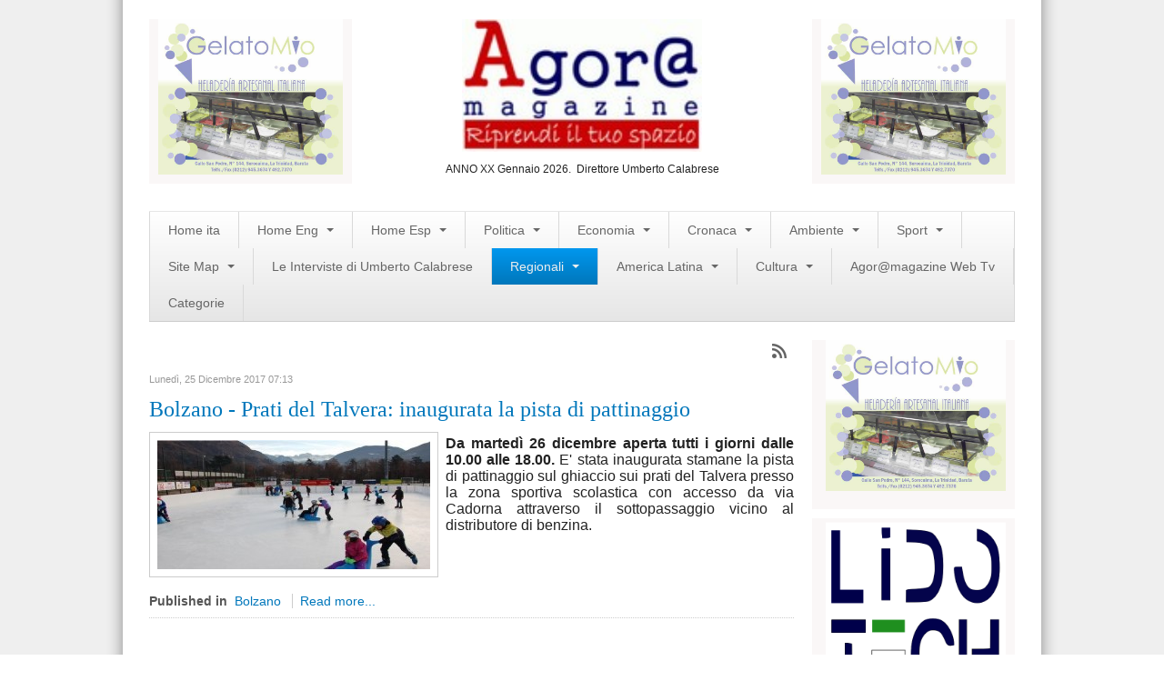

--- FILE ---
content_type: text/html; charset=utf-8
request_url: https://www.agoramagazine.it/index.php?option=com_k2&view=itemlist&task=tag&tag=pista%20di%20pattinaggio&Itemid=628
body_size: 8055
content:

<!DOCTYPE html>
<html prefix="og: http://ogp.me/ns#" lang="it-it" dir="ltr" class='com_k2 view-itemlist task-tag itemid-628 j31 mm-hover'>

  <head>
    <meta http-equiv="content-type" content="text/html; charset=utf-8" />
	<meta property="og:url" content="https://www.agoramagazine.it/index.php?option=com_k2&amp;view=itemlist&amp;task=tag&amp;tag=pista%20di%20pattinaggio&amp;Itemid=628" />
	<meta property="og:title" content="Displaying items by tag: pista di pattinaggio" />
	<meta property="og:type" content="website" />
	<meta name="generator" content="Joomla! - Open Source Content Management" />
	<title>Displaying items by tag: pista di pattinaggio</title>
	<link href="/index.php?option=com_k2&amp;view=itemlist&amp;task=tag&amp;tag=pista%20di%20pattinaggio&amp;Itemid=628&amp;format=feed&amp;limitstart=&amp;type=rss" rel="alternate" type="application/rss+xml" title="RSS 2.0" />
	<link href="/index.php?option=com_k2&amp;view=itemlist&amp;task=tag&amp;tag=pista%20di%20pattinaggio&amp;Itemid=628&amp;format=feed&amp;limitstart=&amp;type=atom" rel="alternate" type="application/atom+xml" title="Atom 1.0" />
	<link href="/templates/magazine_pro_3x_responsive/favicon.ico" rel="shortcut icon" type="image/vnd.microsoft.icon" />
	<link href="/templates/system/css/system.css" rel="stylesheet" type="text/css" />
	<link href="/templates/magazine_pro_3x_responsive/css/themes/magazinepro/bootstrap.css" rel="stylesheet" type="text/css" />
	<link href="/templates/magazine_pro_3x_responsive/css/themes/magazinepro/template.css" rel="stylesheet" type="text/css" />
	<link href="/templates/magazine_pro_3x_responsive/css/themes/magazinepro/bootstrap-responsive.css" rel="stylesheet" type="text/css" />
	<link href="/templates/magazine_pro_3x_responsive/css/themes/magazinepro/template-responsive.css" rel="stylesheet" type="text/css" />
	<link href="/templates/magazine_pro_3x_responsive/css/themes/magazinepro/megamenu.css" rel="stylesheet" type="text/css" />
	<link href="/templates/magazine_pro_3x_responsive/css/themes/magazinepro/megamenu-responsive.css" rel="stylesheet" type="text/css" />
	<link href="/templates/magazine_pro_3x_responsive/css/themes/magazinepro/off-canvas.css" rel="stylesheet" type="text/css" />
	<link href="/templates/magazine_pro_3x_responsive/css/custom.css" rel="stylesheet" type="text/css" />
	<script src="/media/jui/js/jquery.min.js?237a2747f60238443a3f8793fa10f717" type="text/javascript"></script>
	<script src="/media/k2/assets/js/k2.frontend.js?v2.7.0&amp;sitepath=/" type="text/javascript"></script>
	<script src="/media/jui/js/jquery-noconflict.js?237a2747f60238443a3f8793fa10f717" type="text/javascript"></script>
	<script src="/media/jui/js/jquery-migrate.min.js?237a2747f60238443a3f8793fa10f717" type="text/javascript"></script>
	<script src="/plugins/system/t3/base/bootstrap/js/bootstrap.js" type="text/javascript"></script>
	<script src="/plugins/system/t3/base/js/jquery.tap.min.js" type="text/javascript"></script>
	<script src="/plugins/system/t3/base/js/off-canvas.js" type="text/javascript"></script>
	<script src="/plugins/system/t3/base/js/script.js" type="text/javascript"></script>
	<script src="/plugins/system/t3/base/js/menu.js" type="text/javascript"></script>
	<script src="/plugins/system/t3/base/js/responsive.js" type="text/javascript"></script>

    
<!-- META FOR IOS & HANDHELD -->
<meta name="viewport" content="width=device-width, initial-scale=1.0, maximum-scale=1.0, user-scalable=no"/>
<meta name="HandheldFriendly" content="true" />
<meta name="apple-mobile-web-app-capable" content="YES" />
<!-- //META FOR IOS & HANDHELD -->





<!-- Le HTML5 shim, for IE6-8 support of HTML5 elements -->
<!--[if lt IE 9]>
<script src="//html5shim.googlecode.com/svn/trunk/html5.js"></script>
<![endif]-->

<!-- For IE6-8 support of media query -->
<!--[if lt IE 9]>
<script type="text/javascript" src="/plugins/system/t3/base/js/respond.min.js"></script>
<![endif]-->

<!-- You can add Google Analytics here-->
<script>
jQuery(window).load(function() {
jQuery('a[rel="tooltip"]').tooltip();
})
</script>
  </head>

  <body>

    
<!-- HEADER -->
<header id="t3-header" class="container t3-header">
  <!-- BANNERTOP -->
      <div class="banner-top">     
        
      </div>  
  <!-- //BANNERTOP -->
 <div class="row">
  <div class="span3 t3respon" data-mobile="hidden-mobile">     
        

<div class="custom normal"  >
	<p><a href="https://www.facebook.com/Gelato-Mio-61777782152/?fref=ts"><img src="/images/Banner-Gelato-mio.jpg" alt="" width="307" height="257" /></a></p></div>

      </div> 
      <div class="span6">     
        

<div class="custom"  >
	<p><img src="/images/banners/logoagora_245x135 (Copia) (Copia).jpg" alt="" width="264" height="125" style="display: block; margin-left: auto; margin-right: auto;" /></p>
<p style="margin-bottom: 0.0001pt; line-height: normal; text-align: center;"><span style="font-size: 9pt; font-family: arial, helvetica, sans-serif;">ANNO XX Gennaio 2026.&nbsp; Direttore Umberto Calabrese</span></p></div>

      </div> 
      <div class="span3 banner-top-right t3respon" data-mobile="hidden-mobile">     
        

<div class="custom normal"  >
	<p><a href="https://www.facebook.com/Gelato-Mio-61777782152/?fref=ts"><img src="/images/Banner-Gelato-mio.jpg" alt="" width="307" height="257" /></a></p></div>

      </div> 
      
      </div> 
  
  
</header>
<!-- //HEADER -->
    
    
<!-- MAIN NAVIGATION sostituito la classe wrap con la classe container nella riga qui sotto per non avere il menu largo tutta la pagina-->
<nav id="t3-mainnav" class="container t3-mainnav navbar-collapse-fixed-top">
  <div class="container navbar">
    <div class="navbar-inner">
    
      <button type="button" class="btn btn-navbar" data-toggle="collapse" data-target=".nav-collapse">
        <i class="icon-reorder"></i>
      </button>

      <div class="nav-collapse collapse always-show">
              <div  class="t3-megamenu animate fading"  data-duration="400" data-responsive="true">
<ul class="nav navbar-nav level0">
<li  data-id="435" data-level="1">
<a class="" href="/index.php?option=com_k2&amp;view=latest&amp;layout=latest&amp;Itemid=435"   data-target="#">Home ita </a>
</li>
<li class="dropdown mega" data-id="533" data-level="1">
<a class=" dropdown-toggle" href="/index.php?option=com_k2&amp;view=latest&amp;layout=latest&amp;Itemid=533"   data-target="#" data-toggle="dropdown">Home Eng <b class="caret"></b></a>
<div class="nav-child dropdown-menu mega-dropdown-menu"  ><div class="mega-dropdown-inner">
<div class="row-fluid">
<div class="span12 mega-col-nav" data-width="12"><div class="mega-inner">
<ul class="mega-nav level1">
<li  data-id="709" data-level="2">
<a class="" href="/index.php?option=com_k2&amp;view=itemlist&amp;layout=category&amp;task=category&amp;id=306&amp;Itemid=709"   data-target="#">Politics </a>
</li>
<li  data-id="739" data-level="2">
<a class="" href="/index.php?option=com_k2&amp;view=itemlist&amp;layout=category&amp;task=category&amp;id=310&amp;Itemid=739"   data-target="#">Sport </a>
</li>
<li  data-id="740" data-level="2">
<a class="" href="/index.php?option=com_k2&amp;view=itemlist&amp;layout=category&amp;task=category&amp;id=308&amp;Itemid=740"   data-target="#">Business </a>
</li>
<li  data-id="741" data-level="2">
<a class="" href="/index.php?option=com_k2&amp;view=itemlist&amp;layout=category&amp;task=category&amp;id=309&amp;Itemid=741"   data-target="#">World </a>
</li>
<li  data-id="742" data-level="2">
<a class="" href="/index.php?option=com_k2&amp;view=itemlist&amp;layout=category&amp;task=category&amp;id=317&amp;Itemid=742"   data-target="#">Art </a>
</li>
<li  data-id="743" data-level="2">
<a class="" href="/index.php?option=com_k2&amp;view=itemlist&amp;layout=category&amp;task=category&amp;id=316&amp;Itemid=743"   data-target="#">Latin America </a>
</li>
<li  data-id="744" data-level="2">
<a class="" href="/index.php?option=com_k2&amp;view=itemlist&amp;layout=category&amp;task=category&amp;id=307&amp;Itemid=744"   data-target="#">People </a>
</li>
</ul>
</div></div>
</div>
</div></div>
</li>
<li class="dropdown mega" data-id="534" data-level="1">
<a class=" dropdown-toggle" href="/index.php?option=com_k2&amp;view=latest&amp;layout=latest&amp;Itemid=534"   data-target="#" data-toggle="dropdown">Home Esp <b class="caret"></b></a>
<div class="nav-child dropdown-menu mega-dropdown-menu"  ><div class="mega-dropdown-inner">
<div class="row-fluid">
<div class="span12 mega-col-nav" data-width="12"><div class="mega-inner">
<ul class="mega-nav level1">
<li  data-id="708" data-level="2">
<a class="" href="/index.php?option=com_k2&amp;view=itemlist&amp;layout=category&amp;task=category&amp;id=314&amp;Itemid=708"   data-target="#">Mùsica </a>
</li>
<li  data-id="729" data-level="2">
<a class="" href="/index.php?option=com_k2&amp;view=itemlist&amp;layout=category&amp;task=category&amp;id=297&amp;Itemid=729"   data-target="#">Política </a>
</li>
<li  data-id="730" data-level="2">
<a class="" href="/index.php?option=com_k2&amp;view=itemlist&amp;layout=category&amp;task=category&amp;id=298&amp;Itemid=730"   data-target="#">Sociedad </a>
</li>
<li class="dropdown-submenu mega" data-id="731" data-level="2">
<a class="" href="/index.php?option=com_k2&amp;view=itemlist&amp;layout=category&amp;task=category&amp;id=302&amp;Itemid=731"   data-target="#">Cultura </a>
<div class="nav-child dropdown-menu mega-dropdown-menu"  ><div class="mega-dropdown-inner">
<div class="row-fluid">
<div class="span12 mega-col-nav" data-width="12"><div class="mega-inner">
<ul class="mega-nav level2">
<li  data-id="734" data-level="3">
<a class="" href="/index.php?option=com_k2&amp;view=itemlist&amp;layout=category&amp;task=category&amp;id=301&amp;Itemid=734"   data-target="#">Arte </a>
</li>
<li  data-id="735" data-level="3">
<a class="" href="/index.php?option=com_k2&amp;view=itemlist&amp;layout=category&amp;task=category&amp;id=300&amp;Itemid=735"   data-target="#">Teatro </a>
</li>
</ul>
</div></div>
</div>
</div></div>
</li>
<li  data-id="732" data-level="2">
<a class="" href="/index.php?option=com_k2&amp;view=itemlist&amp;layout=category&amp;task=category&amp;id=299&amp;Itemid=732"   data-target="#">Cine </a>
</li>
<li  data-id="733" data-level="2">
<a class="" href="/index.php?option=com_k2&amp;view=itemlist&amp;layout=category&amp;task=category&amp;id=303&amp;Itemid=733"   data-target="#">Desportes </a>
</li>
<li  data-id="736" data-level="2">
<a class="" href="/index.php?option=com_k2&amp;view=itemlist&amp;layout=category&amp;task=category&amp;id=304&amp;Itemid=736"   data-target="#">Negocios </a>
</li>
<li  data-id="737" data-level="2">
<a class="" href="/index.php?option=com_k2&amp;view=itemlist&amp;layout=category&amp;task=category&amp;id=315&amp;Itemid=737"   data-target="#">Turismo </a>
</li>
<li  data-id="738" data-level="2">
<a class="" href="/index.php?option=com_k2&amp;view=itemlist&amp;layout=category&amp;task=category&amp;id=305&amp;Itemid=738"   data-target="#">Gastronomia </a>
</li>
</ul>
</div></div>
</div>
</div></div>
</li>
<li class="dropdown mega" data-id="483" data-level="1">
<a class=" dropdown-toggle" href="/index.php?option=com_k2&amp;view=itemlist&amp;layout=category&amp;Itemid=483"   data-target="#" data-toggle="dropdown">Politica <b class="caret"></b></a>
<div class="nav-child dropdown-menu mega-dropdown-menu"  ><div class="mega-dropdown-inner">
<div class="row-fluid">
<div class="span12 mega-col-nav" data-width="12"><div class="mega-inner">
<ul class="mega-nav level1">
<li  data-id="484" data-level="2">
<a class="" href="/index.php?option=com_k2&amp;view=itemlist&amp;layout=category&amp;task=category&amp;id=80&amp;Itemid=484"   data-target="#">Estera </a>
</li>
<li  data-id="485" data-level="2">
<a class="" href="/index.php?option=com_k2&amp;view=itemlist&amp;layout=category&amp;task=category&amp;id=81&amp;Itemid=485"   data-target="#">Nazionale </a>
</li>
<li  data-id="487" data-level="2">
<a class="" href="/index.php?option=com_content&amp;view=category&amp;layout=blog&amp;id=96&amp;Itemid=487"   data-target="#">Slideshow </a>
</li>
</ul>
</div></div>
</div>
</div></div>
</li>
<li class="dropdown mega" data-id="491" data-level="1">
<a class=" dropdown-toggle" href="/index.php?option=com_k2&amp;view=itemlist&amp;layout=category&amp;task=category&amp;id=82&amp;Itemid=491"   data-target="#" data-toggle="dropdown">Economia <b class="caret"></b></a>
<div class="nav-child dropdown-menu mega-dropdown-menu"  ><div class="mega-dropdown-inner">
<div class="row-fluid">
<div class="span12 mega-col-nav" data-width="12"><div class="mega-inner">
<ul class="mega-nav level1">
<li  data-id="723" data-level="2">
<a class="" href="/index.php?option=com_k2&amp;view=itemlist&amp;layout=category&amp;task=category&amp;id=95&amp;Itemid=723"   data-target="#">Lavoro </a>
</li>
</ul>
</div></div>
</div>
</div></div>
</li>
<li class="dropdown mega" data-id="492" data-level="1">
<a class=" dropdown-toggle" href="/index.php?option=com_k2&amp;view=itemlist&amp;layout=category&amp;task=category&amp;id=83&amp;Itemid=492"   data-target="#" data-toggle="dropdown">Cronaca <b class="caret"></b></a>
<div class="nav-child dropdown-menu mega-dropdown-menu"  ><div class="mega-dropdown-inner">
</div></div>
</li>
<li class="dropdown mega" data-id="494" data-level="1">
<a class=" dropdown-toggle" href="/index.php?option=com_k2&amp;view=itemlist&amp;layout=category&amp;task=category&amp;id=89&amp;Itemid=494"   data-target="#" data-toggle="dropdown">Ambiente <b class="caret"></b></a>
<div class="nav-child dropdown-menu mega-dropdown-menu"  ><div class="mega-dropdown-inner">
<div class="row-fluid">
<div class="span12 mega-col-nav" data-width="12"><div class="mega-inner">
<ul class="mega-nav level1">
<li  data-id="555" data-level="2">
<a class="" href="/index.php?option=com_k2&amp;view=itemlist&amp;layout=category&amp;task=category&amp;id=285&amp;Itemid=555"   data-target="#">Rifiuti </a>
</li>
<li  data-id="718" data-level="2">
<a class="" href="/index.php?option=com_k2&amp;view=itemlist&amp;layout=category&amp;task=category&amp;id=287&amp;Itemid=718"   data-target="#">Ecosistemi </a>
</li>
<li  data-id="719" data-level="2">
<a class="" href="/index.php?option=com_k2&amp;view=itemlist&amp;layout=category&amp;task=category&amp;id=323&amp;Itemid=719"   data-target="#">News Ambiente </a>
</li>
<li  data-id="721" data-level="2">
<a class="" href="/index.php?option=com_k2&amp;view=itemlist&amp;layout=category&amp;task=category&amp;id=286&amp;Itemid=721"   data-target="#">Energia </a>
</li>
<li  data-id="722" data-level="2">
<a class="" href="/index.php?option=com_k2&amp;view=itemlist&amp;layout=category&amp;task=category&amp;id=289&amp;Itemid=722"   data-target="#">Approfondimenti </a>
</li>
</ul>
</div></div>
</div>
</div></div>
</li>
<li class="dropdown mega" data-id="495" data-level="1">
<a class=" dropdown-toggle" href="/index.php?option=com_k2&amp;view=itemlist&amp;layout=category&amp;task=category&amp;id=138&amp;Itemid=495"   data-target="#" data-toggle="dropdown">Sport <b class="caret"></b></a>
<div class="nav-child dropdown-menu mega-dropdown-menu"  ><div class="mega-dropdown-inner">
<div class="row-fluid">
<div class="span12 mega-col-nav" data-width="12"><div class="mega-inner">
<ul class="mega-nav level1">
<li  data-id="556" data-level="2">
<a class="" href="/index.php?option=com_k2&amp;view=itemlist&amp;layout=category&amp;task=category&amp;id=91&amp;Itemid=556"   data-target="#">Calcio </a>
</li>
<li  data-id="557" data-level="2">
<a class="" href="/index.php?option=com_k2&amp;view=itemlist&amp;layout=category&amp;task=category&amp;id=92&amp;Itemid=557"   data-target="#">Nuoto </a>
</li>
<li  data-id="558" data-level="2">
<a class="" href="/index.php?option=com_k2&amp;view=itemlist&amp;layout=category&amp;task=category&amp;id=93&amp;Itemid=558"   data-target="#">Moto Gp </a>
</li>
<li  data-id="559" data-level="2">
<a class="" href="/index.php?option=com_k2&amp;view=itemlist&amp;layout=category&amp;task=category&amp;id=94&amp;Itemid=559"   data-target="#">Formula 1 </a>
</li>
<li  data-id="560" data-level="2">
<a class="" href="/index.php?option=com_k2&amp;view=itemlist&amp;layout=category&amp;task=category&amp;id=148&amp;Itemid=560"   data-target="#">Ginnastica </a>
</li>
<li  data-id="561" data-level="2">
<a class="" href="/index.php?option=com_k2&amp;view=itemlist&amp;layout=category&amp;task=category&amp;id=149&amp;Itemid=561"   data-target="#">Volo Libero </a>
</li>
<li  data-id="717" data-level="2">
<a class="" href="/index.php?option=com_k2&amp;view=itemlist&amp;layout=category&amp;task=category&amp;id=322&amp;Itemid=717"   data-target="#">Boxe </a>
</li>
</ul>
</div></div>
</div>
</div></div>
</li>
<li class="dropdown mega" data-id="294" data-level="1">
<a class=" dropdown-toggle" href="/index.php?option=com_content&amp;view=article&amp;id=42&amp;Itemid=294"   data-target="#" data-toggle="dropdown">Site Map <b class="caret"></b></a>
<div class="nav-child dropdown-menu mega-dropdown-menu"  ><div class="mega-dropdown-inner">
<div class="row-fluid">
<div class="span12 mega-col-nav" data-width="12"><div class="mega-inner">
<ul class="mega-nav level1">
<li  data-id="290" data-level="2">
<a class="" href="/index.php?option=com_content&amp;view=categories&amp;id=0&amp;Itemid=290"   data-target="#">Articles </a>
</li>
<li  data-id="438" data-level="2">
<a class="" href="/index.php?option=com_weblinks&amp;view=categories&amp;id=0&amp;Itemid=438"   data-target="#">Weblinks </a>
</li>
<li  data-id="439" data-level="2">
<a class="" href="/index.php?option=com_contact&amp;view=categories&amp;id=0&amp;Itemid=439"   data-target="#">Contacts </a>
</li>
</ul>
</div></div>
</div>
</div></div>
</li>
<li  data-id="562" data-level="1">
<a class="" href="/index.php?option=com_k2&amp;view=itemlist&amp;layout=category&amp;task=category&amp;id=147&amp;Itemid=562"   data-target="#">Le Interviste di Umberto Calabrese </a>
</li>
<li class="active dropdown mega" data-id="564" data-level="1">
<a class=" dropdown-toggle" href="/index.php?option=com_k2&amp;view=itemlist&amp;layout=category&amp;Itemid=564"   data-target="#" data-toggle="dropdown">Regionali <b class="caret"></b></a>
<div class="nav-child dropdown-menu mega-dropdown-menu"  ><div class="mega-dropdown-inner">
<div class="row-fluid">
<div class="span12 mega-col-nav" data-width="12"><div class="mega-inner">
<ul class="mega-nav level1">
<li class="dropdown-submenu mega" data-id="567" data-level="2">
<a class="" href="/index.php?option=com_k2&amp;view=itemlist&amp;layout=category&amp;task=category&amp;id=154&amp;Itemid=567"   data-target="#">Abruzzo </a>
<div class="nav-child dropdown-menu mega-dropdown-menu"  ><div class="mega-dropdown-inner">
<div class="row-fluid">
<div class="span12 mega-col-nav" data-width="12"><div class="mega-inner">
<ul class="mega-nav level2">
<li  data-id="568" data-level="3">
<a class="" href="/index.php?option=com_k2&amp;view=itemlist&amp;layout=category&amp;task=category&amp;id=155&amp;Itemid=568"   data-target="#">Aquila </a>
</li>
<li  data-id="571" data-level="3">
<a class="" href="/index.php?option=com_k2&amp;view=itemlist&amp;layout=category&amp;task=category&amp;id=158&amp;Itemid=571"   data-target="#">Teramo </a>
</li>
<li  data-id="569" data-level="3">
<a class="" href="/index.php?option=com_k2&amp;view=itemlist&amp;layout=category&amp;task=category&amp;id=156&amp;Itemid=569"   data-target="#">Chieti </a>
</li>
<li  data-id="570" data-level="3">
<a class="" href="/index.php?option=com_k2&amp;view=itemlist&amp;layout=category&amp;task=category&amp;id=157&amp;Itemid=570"   data-target="#">Pescara </a>
</li>
</ul>
</div></div>
</div>
</div></div>
</li>
<li class="dropdown-submenu mega" data-id="572" data-level="2">
<a class="" href="/index.php?option=com_k2&amp;view=itemlist&amp;layout=category&amp;task=category&amp;id=159&amp;Itemid=572"   data-target="#">Basilicata </a>
<div class="nav-child dropdown-menu mega-dropdown-menu"  ><div class="mega-dropdown-inner">
<div class="row-fluid">
<div class="span12 mega-col-nav" data-width="12"><div class="mega-inner">
<ul class="mega-nav level2">
<li  data-id="573" data-level="3">
<a class="" href="/index.php?option=com_k2&amp;view=itemlist&amp;layout=category&amp;task=category&amp;id=160&amp;Itemid=573"   data-target="#">Matera </a>
</li>
<li  data-id="574" data-level="3">
<a class="" href="/index.php?option=com_k2&amp;view=itemlist&amp;layout=category&amp;task=category&amp;id=161&amp;Itemid=574"   data-target="#">Potenza </a>
</li>
</ul>
</div></div>
</div>
</div></div>
</li>
<li class="dropdown-submenu mega" data-id="581" data-level="2">
<a class="" href="/index.php?option=com_k2&amp;view=itemlist&amp;layout=category&amp;task=category&amp;id=168&amp;Itemid=581"   data-target="#">Campania </a>
<div class="nav-child dropdown-menu mega-dropdown-menu"  ><div class="mega-dropdown-inner">
<div class="row-fluid">
<div class="span12 mega-col-nav" data-width="12"><div class="mega-inner">
<ul class="mega-nav level2">
<li  data-id="582" data-level="3">
<a class="" href="/index.php?option=com_k2&amp;view=itemlist&amp;layout=category&amp;task=category&amp;id=169&amp;Itemid=582"   data-target="#">Avellino </a>
</li>
<li  data-id="583" data-level="3">
<a class="" href="/index.php?option=com_k2&amp;view=itemlist&amp;layout=category&amp;task=category&amp;id=170&amp;Itemid=583"   data-target="#">Benevento </a>
</li>
<li  data-id="584" data-level="3">
<a class="" href="/index.php?option=com_k2&amp;view=itemlist&amp;layout=category&amp;task=category&amp;id=171&amp;Itemid=584"   data-target="#">Caserta </a>
</li>
<li  data-id="585" data-level="3">
<a class="" href="/index.php?option=com_k2&amp;view=itemlist&amp;layout=category&amp;task=category&amp;id=172&amp;Itemid=585"   data-target="#">Napoli </a>
</li>
<li  data-id="586" data-level="3">
<a class="" href="/index.php?option=com_k2&amp;view=itemlist&amp;layout=category&amp;task=category&amp;id=173&amp;Itemid=586"   data-target="#">Salerno </a>
</li>
</ul>
</div></div>
</div>
</div></div>
</li>
<li class="dropdown-submenu mega" data-id="575" data-level="2">
<a class="" href="/index.php?option=com_k2&amp;view=itemlist&amp;layout=category&amp;task=category&amp;id=162&amp;Itemid=575"   data-target="#">Calabria </a>
<div class="nav-child dropdown-menu mega-dropdown-menu"  ><div class="mega-dropdown-inner">
<div class="row-fluid">
<div class="span12 mega-col-nav" data-width="12"><div class="mega-inner">
<ul class="mega-nav level2">
<li  data-id="576" data-level="3">
<a class="" href="/index.php?option=com_k2&amp;view=itemlist&amp;layout=category&amp;task=category&amp;id=163&amp;Itemid=576"   data-target="#">Catanzaro </a>
</li>
<li  data-id="577" data-level="3">
<a class="" href="/index.php?option=com_k2&amp;view=itemlist&amp;layout=category&amp;task=category&amp;id=164&amp;Itemid=577"   data-target="#">Cosenza </a>
</li>
<li  data-id="578" data-level="3">
<a class="" href="/index.php?option=com_k2&amp;view=itemlist&amp;layout=category&amp;task=category&amp;id=165&amp;Itemid=578"   data-target="#">Crotone </a>
</li>
<li  data-id="579" data-level="3">
<a class="" href="/index.php?option=com_k2&amp;view=itemlist&amp;layout=category&amp;task=category&amp;id=166&amp;Itemid=579"   data-target="#">Reggio Calabria </a>
</li>
<li  data-id="580" data-level="3">
<a class="" href="/index.php?option=com_k2&amp;view=itemlist&amp;layout=category&amp;task=category&amp;id=167&amp;Itemid=580"   data-target="#">Vibo Valentia </a>
</li>
</ul>
</div></div>
</div>
</div></div>
</li>
<li class="dropdown-submenu mega" data-id="587" data-level="2">
<a class="" href="/index.php?option=com_k2&amp;view=itemlist&amp;layout=category&amp;task=category&amp;id=174&amp;Itemid=587"   data-target="#">Emilia Romagna </a>
<div class="nav-child dropdown-menu mega-dropdown-menu"  ><div class="mega-dropdown-inner">
<div class="row-fluid">
<div class="span12 mega-col-nav" data-width="12"><div class="mega-inner">
<ul class="mega-nav level2">
<li  data-id="588" data-level="3">
<a class="" href="/index.php?option=com_k2&amp;view=itemlist&amp;layout=category&amp;task=category&amp;id=175&amp;Itemid=588"   data-target="#">Bologna </a>
</li>
<li  data-id="589" data-level="3">
<a class="" href="/index.php?option=com_k2&amp;view=itemlist&amp;layout=category&amp;task=category&amp;id=176&amp;Itemid=589"   data-target="#">Ferrara </a>
</li>
<li  data-id="590" data-level="3">
<a class="" href="/index.php?option=com_k2&amp;view=itemlist&amp;layout=category&amp;task=category&amp;id=177&amp;Itemid=590"   data-target="#">Forli-Cesena </a>
</li>
<li  data-id="592" data-level="3">
<a class="" href="/index.php?option=com_k2&amp;view=itemlist&amp;layout=category&amp;task=category&amp;id=179&amp;Itemid=592"   data-target="#">Parma </a>
</li>
<li  data-id="593" data-level="3">
<a class="" href="/index.php?option=com_k2&amp;view=itemlist&amp;layout=category&amp;task=category&amp;id=180&amp;Itemid=593"   data-target="#">Piacenza </a>
</li>
<li  data-id="591" data-level="3">
<a class="" href="/index.php?option=com_k2&amp;view=itemlist&amp;layout=category&amp;task=category&amp;id=178&amp;Itemid=591"   data-target="#">Modena  </a>
</li>
<li  data-id="594" data-level="3">
<a class="" href="/index.php?option=com_k2&amp;view=itemlist&amp;layout=category&amp;task=category&amp;id=181&amp;Itemid=594"   data-target="#">Ravenna </a>
</li>
<li  data-id="596" data-level="3">
<a class="" href="/index.php?option=com_k2&amp;view=itemlist&amp;layout=category&amp;task=category&amp;id=183&amp;Itemid=596"   data-target="#">Rimini </a>
</li>
<li  data-id="595" data-level="3">
<a class="" href="/index.php?option=com_k2&amp;view=itemlist&amp;layout=category&amp;task=category&amp;id=182&amp;Itemid=595"   data-target="#">Reggio Emilia </a>
</li>
</ul>
</div></div>
</div>
</div></div>
</li>
<li class="dropdown-submenu mega" data-id="597" data-level="2">
<a class="" href="/index.php?option=com_k2&amp;view=itemlist&amp;layout=category&amp;task=category&amp;id=184&amp;Itemid=597"   data-target="#">Friuli Venezia Giulia </a>
<div class="nav-child dropdown-menu mega-dropdown-menu"  ><div class="mega-dropdown-inner">
<div class="row-fluid">
<div class="span12 mega-col-nav" data-width="12"><div class="mega-inner">
<ul class="mega-nav level2">
<li  data-id="598" data-level="3">
<a class="" href="/index.php?option=com_k2&amp;view=itemlist&amp;layout=category&amp;task=category&amp;id=185&amp;Itemid=598"   data-target="#">Gorizia </a>
</li>
<li  data-id="601" data-level="3">
<a class="" href="/index.php?option=com_k2&amp;view=itemlist&amp;layout=category&amp;Itemid=601"   data-target="#">Udine </a>
</li>
<li  data-id="600" data-level="3">
<a class="" href="/index.php?option=com_k2&amp;view=itemlist&amp;layout=category&amp;task=category&amp;id=187&amp;Itemid=600"   data-target="#">Trieste </a>
</li>
<li  data-id="599" data-level="3">
<a class="" href="/index.php?option=com_k2&amp;view=itemlist&amp;layout=category&amp;task=category&amp;id=186&amp;Itemid=599"   data-target="#">Pordenone </a>
</li>
</ul>
</div></div>
</div>
</div></div>
</li>
<li class="dropdown-submenu mega" data-id="602" data-level="2">
<a class="" href="/index.php?option=com_k2&amp;view=itemlist&amp;layout=category&amp;task=category&amp;id=189&amp;Itemid=602"   data-target="#">Lazio </a>
<div class="nav-child dropdown-menu mega-dropdown-menu"  ><div class="mega-dropdown-inner">
<div class="row-fluid">
<div class="span12 mega-col-nav" data-width="12"><div class="mega-inner">
<ul class="mega-nav level2">
<li  data-id="603" data-level="3">
<a class="" href="/index.php?option=com_k2&amp;view=itemlist&amp;layout=category&amp;task=category&amp;id=191&amp;Itemid=603"   data-target="#">Latina </a>
</li>
<li  data-id="605" data-level="3">
<a class="" href="/index.php?option=com_k2&amp;view=itemlist&amp;layout=category&amp;task=category&amp;id=192&amp;Itemid=605"   data-target="#">Rieti </a>
</li>
<li  data-id="604" data-level="3">
<a class="" href="/index.php?option=com_k2&amp;view=itemlist&amp;layout=category&amp;task=category&amp;id=190&amp;Itemid=604"   data-target="#">Frosinone </a>
</li>
<li  data-id="606" data-level="3">
<a class="" href="/index.php?option=com_k2&amp;view=itemlist&amp;layout=category&amp;task=category&amp;id=193&amp;Itemid=606"   data-target="#">Roma </a>
</li>
<li  data-id="607" data-level="3">
<a class="" href="/index.php?option=com_k2&amp;view=itemlist&amp;layout=category&amp;task=category&amp;id=194&amp;Itemid=607"   data-target="#">Viterbo </a>
</li>
</ul>
</div></div>
</div>
</div></div>
</li>
<li class="dropdown-submenu mega" data-id="608" data-level="2">
<a class="" href="/index.php?option=com_k2&amp;view=itemlist&amp;layout=category&amp;Itemid=608"   data-target="#">Liguria </a>
<div class="nav-child dropdown-menu mega-dropdown-menu"  ><div class="mega-dropdown-inner">
<div class="row-fluid">
<div class="span12 mega-col-nav" data-width="12"><div class="mega-inner">
<ul class="mega-nav level2">
<li  data-id="609" data-level="3">
<a class="" href="/index.php?option=com_k2&amp;view=itemlist&amp;layout=category&amp;task=category&amp;id=196&amp;Itemid=609"   data-target="#">Genova </a>
</li>
<li  data-id="611" data-level="3">
<a class="" href="/index.php?option=com_k2&amp;view=itemlist&amp;layout=category&amp;task=category&amp;id=199&amp;Itemid=611"   data-target="#">Savona </a>
</li>
<li  data-id="610" data-level="3">
<a class="" href="/index.php?option=com_k2&amp;view=itemlist&amp;layout=category&amp;task=category&amp;id=197&amp;Itemid=610"   data-target="#">Imperia </a>
</li>
</ul>
</div></div>
</div>
</div></div>
</li>
<li class="dropdown-submenu mega" data-id="612" data-level="2">
<a class="" href="/index.php?option=com_k2&amp;view=itemlist&amp;layout=category&amp;task=category&amp;id=200&amp;Itemid=612"   data-target="#">Lombardia </a>
<div class="nav-child dropdown-menu mega-dropdown-menu"  ><div class="mega-dropdown-inner">
<div class="row-fluid">
<div class="span12 mega-col-nav" data-width="12"><div class="mega-inner">
<ul class="mega-nav level2">
<li  data-id="613" data-level="3">
<a class="" href="/index.php?option=com_k2&amp;view=itemlist&amp;layout=category&amp;task=category&amp;id=201&amp;Itemid=613"   data-target="#">Bergamo </a>
</li>
<li  data-id="614" data-level="3">
<a class="" href="/index.php?option=com_k2&amp;view=itemlist&amp;layout=category&amp;task=category&amp;id=202&amp;Itemid=614"   data-target="#">Brescia </a>
</li>
<li  data-id="615" data-level="3">
<a class="" href="/index.php?option=com_k2&amp;view=itemlist&amp;layout=category&amp;task=category&amp;id=203&amp;Itemid=615"   data-target="#">Como </a>
</li>
<li  data-id="616" data-level="3">
<a class="" href="/index.php?option=com_k2&amp;view=itemlist&amp;layout=category&amp;task=category&amp;id=204&amp;Itemid=616"   data-target="#">Cremona </a>
</li>
<li  data-id="618" data-level="3">
<a class="" href="/index.php?option=com_k2&amp;view=itemlist&amp;layout=category&amp;Itemid=618"   data-target="#">Lodi </a>
</li>
<li  data-id="617" data-level="3">
<a class="" href="/index.php?option=com_k2&amp;view=itemlist&amp;layout=category&amp;task=category&amp;id=205&amp;Itemid=617"   data-target="#">Lecco </a>
</li>
<li  data-id="619" data-level="3">
<a class="" href="/index.php?option=com_k2&amp;view=itemlist&amp;layout=category&amp;Itemid=619"   data-target="#">Mantova </a>
</li>
<li  data-id="620" data-level="3">
<a class="" href="/index.php?option=com_k2&amp;view=itemlist&amp;layout=category&amp;task=category&amp;id=208&amp;Itemid=620"   data-target="#">Milano </a>
</li>
<li  data-id="621" data-level="3">
<a class="" href="/index.php?option=com_k2&amp;view=itemlist&amp;layout=category&amp;task=category&amp;id=209&amp;Itemid=621"   data-target="#">Monza e Brianza </a>
</li>
<li  data-id="622" data-level="3">
<a class="" href="/index.php?option=com_k2&amp;view=itemlist&amp;layout=category&amp;task=category&amp;id=210&amp;Itemid=622"   data-target="#">Pavia </a>
</li>
<li  data-id="623" data-level="3">
<a class="" href="/index.php?option=com_k2&amp;view=itemlist&amp;layout=category&amp;Itemid=623"   data-target="#">Sondrio </a>
</li>
<li  data-id="624" data-level="3">
<a class="" href="/index.php?option=com_k2&amp;view=itemlist&amp;layout=category&amp;task=category&amp;id=212&amp;Itemid=624"   data-target="#">Varese </a>
</li>
<li  data-id="625" data-level="3">
<a class="" href="/index.php?option=com_k2&amp;view=itemlist&amp;layout=category&amp;task=category&amp;id=216&amp;Itemid=625"   data-target="#">Fermo </a>
</li>
</ul>
</div></div>
</div>
</div></div>
</li>
<li class="active dropdown-submenu mega" data-id="626" data-level="2">
<a class="" href="/index.php?option=com_k2&amp;view=itemlist&amp;layout=category&amp;task=category&amp;id=213&amp;Itemid=626"   data-target="#">Marche </a>
<div class="nav-child dropdown-menu mega-dropdown-menu"  ><div class="mega-dropdown-inner">
<div class="row-fluid">
<div class="span12 mega-col-nav" data-width="12"><div class="mega-inner">
<ul class="mega-nav level2">
<li  data-id="627" data-level="3">
<a class="" href="/index.php?option=com_k2&amp;view=itemlist&amp;layout=category&amp;task=category&amp;id=214&amp;Itemid=627"   data-target="#">Ancona </a>
</li>
<li class="current active" data-id="628" data-level="3">
<a class="" href="/index.php?option=com_k2&amp;view=itemlist&amp;layout=category&amp;Itemid=628"   data-target="#">Macerata </a>
</li>
<li  data-id="629" data-level="3">
<a class="" href="/index.php?option=com_k2&amp;view=itemlist&amp;layout=category&amp;task=category&amp;id=218&amp;Itemid=629"   data-target="#">Pesaro e Urbino </a>
</li>
<li  data-id="630" data-level="3">
<a class="" href="/index.php?option=com_k2&amp;view=itemlist&amp;layout=category&amp;task=category&amp;id=215&amp;Itemid=630"   data-target="#">Ascoli Piceno </a>
</li>
</ul>
</div></div>
</div>
</div></div>
</li>
<li class="dropdown-submenu mega" data-id="632" data-level="2">
<a class="" href="/index.php?option=com_k2&amp;view=itemlist&amp;layout=category&amp;task=category&amp;id=219&amp;Itemid=632"   data-target="#">Molise </a>
<div class="nav-child dropdown-menu mega-dropdown-menu"  ><div class="mega-dropdown-inner">
<div class="row-fluid">
<div class="span12 mega-col-nav" data-width="12"><div class="mega-inner">
<ul class="mega-nav level2">
<li  data-id="634" data-level="3">
<a class="" href="/index.php?option=com_k2&amp;view=itemlist&amp;layout=category&amp;task=category&amp;id=221&amp;Itemid=634"   data-target="#">Isernia </a>
</li>
<li  data-id="633" data-level="3">
<a class="" href="/index.php?option=com_k2&amp;view=itemlist&amp;layout=category&amp;task=category&amp;id=220&amp;Itemid=633"   data-target="#">Campobasso </a>
</li>
</ul>
</div></div>
</div>
</div></div>
</li>
<li class="dropdown-submenu mega" data-id="635" data-level="2">
<a class="" href="/index.php?option=com_k2&amp;view=itemlist&amp;layout=category&amp;task=category&amp;id=222&amp;Itemid=635"   data-target="#">Piemonte </a>
<div class="nav-child dropdown-menu mega-dropdown-menu"  ><div class="mega-dropdown-inner">
<div class="row-fluid">
<div class="span12 mega-col-nav" data-width="12"><div class="mega-inner">
<ul class="mega-nav level2">
<li  data-id="636" data-level="3">
<a class="" href="/index.php?option=com_k2&amp;view=itemlist&amp;layout=category&amp;task=category&amp;id=223&amp;Itemid=636"   data-target="#">Alessandria </a>
</li>
<li  data-id="637" data-level="3">
<a class="" href="/index.php?option=com_k2&amp;view=itemlist&amp;layout=category&amp;task=category&amp;id=223&amp;Itemid=637"   data-target="#">Asti </a>
</li>
<li  data-id="638" data-level="3">
<a class="" href="/index.php?option=com_k2&amp;view=itemlist&amp;layout=category&amp;task=category&amp;id=225&amp;Itemid=638"   data-target="#">Biella </a>
</li>
<li  data-id="639" data-level="3">
<a class="" href="/index.php?option=com_k2&amp;view=itemlist&amp;layout=category&amp;task=category&amp;id=226&amp;Itemid=639"   data-target="#">Cuneo </a>
</li>
<li  data-id="640" data-level="3">
<a class="" href="/index.php?option=com_k2&amp;view=itemlist&amp;layout=category&amp;task=category&amp;id=227&amp;Itemid=640"   data-target="#">Novara </a>
</li>
<li  data-id="641" data-level="3">
<a class="" href="/index.php?option=com_k2&amp;view=itemlist&amp;layout=category&amp;task=category&amp;id=228&amp;Itemid=641"   data-target="#">Torino </a>
</li>
<li  data-id="642" data-level="3">
<a class="" href="/index.php?option=com_k2&amp;view=itemlist&amp;layout=category&amp;task=category&amp;id=229&amp;Itemid=642"   data-target="#">Verbano Cusio Ossola </a>
</li>
<li  data-id="643" data-level="3">
<a class="" href="/index.php?option=com_k2&amp;view=itemlist&amp;layout=category&amp;task=category&amp;id=230&amp;Itemid=643"   data-target="#">Vercelli </a>
</li>
</ul>
</div></div>
</div>
</div></div>
</li>
<li class="dropdown-submenu mega" data-id="644" data-level="2">
<a class="" href="/index.php?option=com_k2&amp;view=itemlist&amp;layout=category&amp;task=category&amp;id=231&amp;Itemid=644"   data-target="#">Puglia </a>
<div class="nav-child dropdown-menu mega-dropdown-menu"  ><div class="mega-dropdown-inner">
<div class="row-fluid">
<div class="span12 mega-col-nav" data-width="12"><div class="mega-inner">
<ul class="mega-nav level2">
<li  data-id="645" data-level="3">
<a class="" href="/index.php?option=com_k2&amp;view=itemlist&amp;layout=category&amp;task=category&amp;id=232&amp;Itemid=645"   data-target="#">Bari </a>
</li>
<li  data-id="646" data-level="3">
<a class="" href="/index.php?option=com_k2&amp;view=itemlist&amp;layout=category&amp;task=category&amp;id=233&amp;Itemid=646"   data-target="#">BAT Barletta Andria Trani </a>
</li>
<li  data-id="647" data-level="3">
<a class="" href="/index.php?option=com_k2&amp;view=itemlist&amp;layout=category&amp;task=category&amp;id=234&amp;Itemid=647"   data-target="#">Brindisi </a>
</li>
<li  data-id="648" data-level="3">
<a class="" href="/index.php?option=com_k2&amp;view=itemlist&amp;layout=category&amp;task=category&amp;id=235&amp;Itemid=648"   data-target="#">Foggia </a>
</li>
<li  data-id="649" data-level="3">
<a class="" href="/index.php?option=com_k2&amp;view=itemlist&amp;layout=category&amp;task=category&amp;id=236&amp;Itemid=649"   data-target="#">Lecce </a>
</li>
<li  data-id="650" data-level="3">
<a class="" href="/index.php?option=com_k2&amp;view=itemlist&amp;layout=category&amp;task=category&amp;id=237&amp;Itemid=650"   data-target="#">Taranto </a>
</li>
</ul>
</div></div>
</div>
</div></div>
</li>
<li class="dropdown-submenu mega" data-id="651" data-level="2">
<a class="" href="/index.php?option=com_k2&amp;view=itemlist&amp;layout=category&amp;task=category&amp;id=237&amp;Itemid=651"   data-target="#">Sardegna </a>
<div class="nav-child dropdown-menu mega-dropdown-menu"  ><div class="mega-dropdown-inner">
<div class="row-fluid">
<div class="span12 mega-col-nav" data-width="12"><div class="mega-inner">
<ul class="mega-nav level2">
<li  data-id="652" data-level="3">
<a class="" href="/index.php?option=com_k2&amp;view=itemlist&amp;layout=category&amp;task=category&amp;id=239&amp;Itemid=652"   data-target="#">Cagliari </a>
</li>
<li  data-id="653" data-level="3">
<a class="" href="/index.php?option=com_k2&amp;view=itemlist&amp;layout=category&amp;task=category&amp;id=240&amp;Itemid=653"   data-target="#">Carbonia Iglesias </a>
</li>
<li  data-id="654" data-level="3">
<a class="" href="/index.php?option=com_k2&amp;view=itemlist&amp;layout=category&amp;task=category&amp;id=241&amp;Itemid=654"   data-target="#">Medio Campidano </a>
</li>
<li  data-id="655" data-level="3">
<a class="" href="/index.php?option=com_k2&amp;view=itemlist&amp;layout=category&amp;task=category&amp;id=242&amp;Itemid=655"   data-target="#">Nuoro </a>
</li>
<li  data-id="656" data-level="3">
<a class="" href="/index.php?option=com_k2&amp;view=itemlist&amp;layout=category&amp;task=category&amp;id=243&amp;Itemid=656"   data-target="#">Ogliastra </a>
</li>
<li  data-id="657" data-level="3">
<a class="" href="/index.php?option=com_k2&amp;view=itemlist&amp;layout=category&amp;task=category&amp;id=244&amp;Itemid=657"   data-target="#">Olbia Tempio </a>
</li>
<li  data-id="658" data-level="3">
<a class="" href="/index.php?option=com_k2&amp;view=itemlist&amp;layout=category&amp;task=category&amp;id=245&amp;Itemid=658"   data-target="#">Oristano </a>
</li>
<li  data-id="659" data-level="3">
<a class="" href="/index.php?option=com_k2&amp;view=itemlist&amp;layout=category&amp;task=category&amp;id=246&amp;Itemid=659"   data-target="#">Sassari </a>
</li>
</ul>
</div></div>
</div>
</div></div>
</li>
<li class="dropdown-submenu mega" data-id="660" data-level="2">
<a class="" href="/index.php?option=com_k2&amp;view=itemlist&amp;layout=category&amp;task=category&amp;id=247&amp;Itemid=660"   data-target="#">Sicilia </a>
<div class="nav-child dropdown-menu mega-dropdown-menu"  ><div class="mega-dropdown-inner">
<div class="row-fluid">
<div class="span12 mega-col-nav" data-width="12"><div class="mega-inner">
<ul class="mega-nav level2">
<li  data-id="661" data-level="3">
<a class="" href="/index.php?option=com_k2&amp;view=itemlist&amp;layout=category&amp;task=category&amp;id=248&amp;Itemid=661"   data-target="#">Agrigento </a>
</li>
<li  data-id="665" data-level="3">
<a class="" href="/index.php?option=com_k2&amp;view=itemlist&amp;layout=category&amp;task=category&amp;id=252&amp;Itemid=665"   data-target="#">Messina </a>
</li>
<li  data-id="662" data-level="3">
<a class="" href="/index.php?option=com_k2&amp;view=itemlist&amp;layout=category&amp;task=category&amp;id=249&amp;Itemid=662"   data-target="#">Caltanisetta </a>
</li>
<li  data-id="663" data-level="3">
<a class="" href="/index.php?option=com_k2&amp;view=itemlist&amp;layout=category&amp;task=category&amp;id=250&amp;Itemid=663"   data-target="#">Catania </a>
</li>
<li  data-id="664" data-level="3">
<a class="" href="/index.php?option=com_k2&amp;view=itemlist&amp;layout=category&amp;task=category&amp;id=251&amp;Itemid=664"   data-target="#">Enna </a>
</li>
<li  data-id="666" data-level="3">
<a class="" href="/index.php?option=com_k2&amp;view=itemlist&amp;layout=category&amp;task=category&amp;id=253&amp;Itemid=666"   data-target="#">Palermo </a>
</li>
<li  data-id="668" data-level="3">
<a class="" href="/index.php?option=com_k2&amp;view=itemlist&amp;layout=category&amp;task=category&amp;id=255&amp;Itemid=668"   data-target="#">Siracusa </a>
</li>
<li  data-id="667" data-level="3">
<a class="" href="/index.php?option=com_k2&amp;view=itemlist&amp;layout=category&amp;task=category&amp;id=254&amp;Itemid=667"   data-target="#">Ragusa </a>
</li>
<li  data-id="669" data-level="3">
<a class="" href="/index.php?option=com_k2&amp;view=itemlist&amp;layout=category&amp;task=category&amp;id=256&amp;Itemid=669"   data-target="#">Trapani </a>
</li>
</ul>
</div></div>
</div>
</div></div>
</li>
<li class="dropdown-submenu mega" data-id="670" data-level="2">
<a class="" href="/index.php?option=com_k2&amp;view=itemlist&amp;layout=category&amp;task=category&amp;id=257&amp;Itemid=670"   data-target="#">Toscana </a>
<div class="nav-child dropdown-menu mega-dropdown-menu"  ><div class="mega-dropdown-inner">
<div class="row-fluid">
<div class="span12 mega-col-nav" data-width="12"><div class="mega-inner">
<ul class="mega-nav level2">
<li  data-id="671" data-level="3">
<a class="" href="/index.php?option=com_k2&amp;view=itemlist&amp;layout=category&amp;task=category&amp;id=258&amp;Itemid=671"   data-target="#">Arezzo </a>
</li>
<li  data-id="672" data-level="3">
<a class="" href="/index.php?option=com_k2&amp;view=itemlist&amp;layout=category&amp;task=category&amp;id=259&amp;Itemid=672"   data-target="#">Firenze </a>
</li>
<li  data-id="673" data-level="3">
<a class="" href="/index.php?option=com_k2&amp;view=itemlist&amp;layout=category&amp;task=category&amp;id=260&amp;Itemid=673"   data-target="#">Grosseto </a>
</li>
<li  data-id="675" data-level="3">
<a class="" href="/index.php?option=com_k2&amp;view=itemlist&amp;layout=category&amp;task=category&amp;id=262&amp;Itemid=675"   data-target="#">Lucca </a>
</li>
<li  data-id="676" data-level="3">
<a class="" href="/index.php?option=com_k2&amp;view=itemlist&amp;layout=category&amp;task=category&amp;id=263&amp;Itemid=676"   data-target="#">Massa carrara </a>
</li>
<li  data-id="677" data-level="3">
<a class="" href="/index.php?option=com_k2&amp;view=itemlist&amp;layout=category&amp;task=category&amp;id=264&amp;Itemid=677"   data-target="#">Pisa </a>
</li>
<li  data-id="674" data-level="3">
<a class="" href="/index.php?option=com_k2&amp;view=itemlist&amp;layout=category&amp;task=category&amp;id=261&amp;Itemid=674"   data-target="#">Livorno </a>
</li>
<li  data-id="678" data-level="3">
<a class="" href="/index.php?option=com_k2&amp;view=itemlist&amp;layout=category&amp;task=category&amp;id=265&amp;Itemid=678"   data-target="#">Pistoia </a>
</li>
<li  data-id="679" data-level="3">
<a class="" href="/index.php?option=com_k2&amp;view=itemlist&amp;layout=category&amp;task=category&amp;id=266&amp;Itemid=679"   data-target="#">Prato </a>
</li>
<li  data-id="680" data-level="3">
<a class="" href="/index.php?option=com_k2&amp;view=itemlist&amp;layout=category&amp;task=category&amp;id=267&amp;Itemid=680"   data-target="#">Siena </a>
</li>
</ul>
</div></div>
</div>
</div></div>
</li>
<li class="dropdown-submenu mega" data-id="681" data-level="2">
<a class="" href="/index.php?option=com_k2&amp;view=itemlist&amp;layout=category&amp;task=category&amp;id=268&amp;Itemid=681"   data-target="#">Trentino Alto Adige </a>
<div class="nav-child dropdown-menu mega-dropdown-menu"  ><div class="mega-dropdown-inner">
<div class="row-fluid">
<div class="span12 mega-col-nav" data-width="12"><div class="mega-inner">
<ul class="mega-nav level2">
<li  data-id="682" data-level="3">
<a class="" href="/index.php?option=com_k2&amp;view=itemlist&amp;layout=category&amp;task=category&amp;id=269&amp;Itemid=682"   data-target="#">Bolzano </a>
</li>
<li  data-id="683" data-level="3">
<a class="" href="/index.php?option=com_k2&amp;view=itemlist&amp;layout=category&amp;task=category&amp;id=270&amp;Itemid=683"   data-target="#">Trento </a>
</li>
</ul>
</div></div>
</div>
</div></div>
</li>
<li class="dropdown-submenu mega" data-id="684" data-level="2">
<a class="" href="/index.php?option=com_k2&amp;view=itemlist&amp;layout=category&amp;task=category&amp;id=271&amp;Itemid=684"   data-target="#">Umbria </a>
<div class="nav-child dropdown-menu mega-dropdown-menu"  ><div class="mega-dropdown-inner">
<div class="row-fluid">
<div class="span12 mega-col-nav" data-width="12"><div class="mega-inner">
<ul class="mega-nav level2">
<li  data-id="685" data-level="3">
<a class="" href="/index.php?option=com_k2&amp;view=itemlist&amp;layout=category&amp;task=category&amp;id=272&amp;Itemid=685"   data-target="#">Perugia </a>
</li>
<li  data-id="686" data-level="3">
<a class="" href="/index.php?option=com_k2&amp;view=itemlist&amp;layout=category&amp;task=category&amp;id=273&amp;Itemid=686"   data-target="#">Terni </a>
</li>
</ul>
</div></div>
</div>
</div></div>
</li>
<li class="dropdown-submenu mega" data-id="687" data-level="2">
<a class="" href="/index.php?option=com_k2&amp;view=itemlist&amp;layout=category&amp;task=category&amp;id=274&amp;Itemid=687"   data-target="#">Valle D'Aosta </a>
<div class="nav-child dropdown-menu mega-dropdown-menu"  ><div class="mega-dropdown-inner">
<div class="row-fluid">
<div class="span12 mega-col-nav" data-width="12"><div class="mega-inner">
<ul class="mega-nav level2">
<li  data-id="688" data-level="3">
<a class="" href="/index.php?option=com_k2&amp;view=itemlist&amp;layout=category&amp;task=category&amp;id=275&amp;Itemid=688"   data-target="#">Aosta </a>
</li>
</ul>
</div></div>
</div>
</div></div>
</li>
<li class="dropdown-submenu mega" data-id="689" data-level="2">
<a class="" href="/index.php?option=com_k2&amp;view=itemlist&amp;layout=category&amp;task=category&amp;id=276&amp;Itemid=689"   data-target="#">Veneto </a>
<div class="nav-child dropdown-menu mega-dropdown-menu"  ><div class="mega-dropdown-inner">
<div class="row-fluid">
<div class="span12 mega-col-nav" data-width="12"><div class="mega-inner">
<ul class="mega-nav level2">
<li  data-id="690" data-level="3">
<a class="" href="/index.php?option=com_k2&amp;view=itemlist&amp;layout=category&amp;task=category&amp;id=277&amp;Itemid=690"   data-target="#">Belluno </a>
</li>
<li  data-id="691" data-level="3">
<a class="" href="/index.php?option=com_k2&amp;view=itemlist&amp;layout=category&amp;task=category&amp;id=278&amp;Itemid=691"   data-target="#">Padova </a>
</li>
<li  data-id="692" data-level="3">
<a class="" href="/index.php?option=com_k2&amp;view=itemlist&amp;layout=category&amp;task=category&amp;id=279&amp;Itemid=692"   data-target="#">Rovigo </a>
</li>
<li  data-id="693" data-level="3">
<a class="" href="/index.php?option=com_k2&amp;view=itemlist&amp;layout=category&amp;task=category&amp;id=280&amp;Itemid=693"   data-target="#">Treviso </a>
</li>
<li  data-id="694" data-level="3">
<a class="" href="/index.php?option=com_k2&amp;view=itemlist&amp;layout=category&amp;task=category&amp;id=281&amp;Itemid=694"   data-target="#">Venezia </a>
</li>
<li  data-id="695" data-level="3">
<a class="" href="/index.php?option=com_k2&amp;view=itemlist&amp;layout=category&amp;task=category&amp;id=282&amp;Itemid=695"   data-target="#">Verona </a>
</li>
<li  data-id="696" data-level="3">
<a class="" href="/index.php?option=com_k2&amp;view=itemlist&amp;layout=category&amp;task=category&amp;id=283&amp;Itemid=696"   data-target="#">Vicenza </a>
</li>
</ul>
</div></div>
</div>
</div></div>
</li>
</ul>
</div></div>
</div>
</div></div>
</li>
<li class="dropdown mega" data-id="697" data-level="1">
<a class=" dropdown-toggle" href="/index.php?option=com_k2&amp;view=itemlist&amp;layout=category&amp;task=category&amp;id=290&amp;Itemid=697"   data-target="#" data-toggle="dropdown">America Latina <b class="caret"></b></a>
<div class="nav-child dropdown-menu mega-dropdown-menu"  ><div class="mega-dropdown-inner">
<div class="row-fluid">
<div class="span12 mega-col-nav" data-width="12"><div class="mega-inner">
<ul class="mega-nav level1">
<li  data-id="698" data-level="2">
<a class="" href="/index.php?option=com_k2&amp;view=itemlist&amp;layout=category&amp;task=category&amp;id=291&amp;Itemid=698"   data-target="#">Venezuela </a>
</li>
<li  data-id="699" data-level="2">
<a class="" href="/index.php?option=com_k2&amp;view=itemlist&amp;layout=category&amp;task=category&amp;id=292&amp;Itemid=699"   data-target="#">America Latina </a>
</li>
</ul>
</div></div>
</div>
</div></div>
</li>
<li class="dropdown mega" data-id="713" data-level="1">
<a class=" dropdown-toggle" href="/index.php?option=com_k2&amp;view=itemlist&amp;layout=category&amp;task=category&amp;id=84&amp;Itemid=713"   data-target="#" data-toggle="dropdown">Cultura <b class="caret"></b></a>
<div class="nav-child dropdown-menu mega-dropdown-menu"  ><div class="mega-dropdown-inner">
<div class="row-fluid">
<div class="span12 mega-col-nav" data-width="12"><div class="mega-inner">
<ul class="mega-nav level1">
<li  data-id="725" data-level="2">
<a class="" href="/index.php?option=com_k2&amp;view=itemlist&amp;layout=category&amp;task=category&amp;id=134&amp;Itemid=725"   data-target="#">Tecnologia </a>
</li>
<li  data-id="726" data-level="2">
<a class="" href="/index.php?option=com_k2&amp;view=itemlist&amp;layout=category&amp;task=category&amp;id=295&amp;Itemid=726"   data-target="#">Libri </a>
</li>
<li  data-id="727" data-level="2">
<a class="" href="/index.php?option=com_k2&amp;view=itemlist&amp;layout=category&amp;task=category&amp;id=153&amp;Itemid=727"   data-target="#">Arte </a>
</li>
<li  data-id="728" data-level="2">
<a class="" href="/index.php?option=com_k2&amp;view=itemlist&amp;layout=category&amp;task=category&amp;id=324&amp;Itemid=728"   data-target="#">Architettura &amp; Design </a>
</li>
</ul>
</div></div>
</div>
</div></div>
</li>
<li  data-id="724" data-level="1">
<a class="" href="/index.php?option=com_k2&amp;view=itemlist&amp;layout=category&amp;task=category&amp;id=318&amp;Itemid=724"   data-target="#">Agor@magazine Web Tv </a>
</li>
<li  data-id="770" data-level="1">
<a class="" href="/index.php?option=com_k2&amp;view=itemlist&amp;layout=category&amp;task=category&amp;id=138&amp;Itemid=770"   data-target="#">Categorie </a>
</li>
</ul>
</div>
            </div>
    </div>
  </div>
</nav>
<!-- //MAIN NAVIGATION -->
    

    
<div id="t3-mainbody" class="container t3-mainbody">
  <div class="row">
    
    <!-- MAIN CONTENT -->
    <div id="t3-content" class="t3-content span9"  data-default="span9" data-xtablet="span8" data-tablet="span12">
      <div id="system-message-container">
	</div>

      
<!-- Start K2 Tag Layout -->
<div id="k2Container" class="tagView">

	
		<!-- RSS feed icon -->
	<div class="k2FeedIcon">
		<a href="/index.php?option=com_k2&amp;view=itemlist&amp;task=tag&amp;tag=pista%20di%20pattinaggio&amp;Itemid=628&amp;format=feed&amp;limitstart=" title="Subscribe to this RSS feed">
			<span>Subscribe to this RSS feed</span>
		</a>
		<div class="clr"></div>
	</div>
	
		<div class="tagItemList">
		
		<!-- Start K2 Item Layout -->
		<div class="tagItemView">

			<div class="tagItemHeader">
								<!-- Date created -->
				<span class="tagItemDateCreated">
					Lunedì, 25 Dicembre 2017 07:13				</span>
							
			  			  <!-- Item title -->
			  <h2 class="tagItemTitle">
			  						<a href="/index.php?option=com_k2&amp;view=item&amp;id=22646:bolzano-prati-del-talvera-inaugurata-la-pista-di-pattinaggio&amp;Itemid=682">
			  		Bolzano - Prati del Talvera: inaugurata la pista di pattinaggio			  	</a>
			  				  </h2>
			  		  </div>

		  <div class="tagItemBody">
			  			  <!-- Item Image -->
			  <div class="tagItemImageBlock">
				  <span class="tagItemImage">
				    <a href="/index.php?option=com_k2&amp;view=item&amp;id=22646:bolzano-prati-del-talvera-inaugurata-la-pista-di-pattinaggio&amp;Itemid=682" title="Bolzano - Prati del Talvera: inaugurata la pista di pattinaggio">
				    	<img src="/media/k2/items/cache/c98c4e0b34dd15c470049e0891585fa8_Generic.jpg" alt="Bolzano - Prati del Talvera: inaugurata la pista di pattinaggio" style="width:300px; height:auto;" />
				    </a>
				  </span>
				  <div class="clr"></div>
			  </div>
			  			  
			  			  <!-- Item introtext -->
			  <div class="tagItemIntroText">
			  	<p style="margin-bottom: 0.0001pt; text-align: justify; line-height: normal;"><strong><span style="font-size: 12pt; font-family: 'Arial', 'sans-serif';">Da martedì 26 dicembre aperta tutti i giorni dalle 10.00 alle 18.00. </span></strong><span style="font-size: 12pt; font-family: 'Arial', 'sans-serif';">E' stata inaugurata stamane la pista di pattinaggio sul ghiaccio sui prati del Talvera presso la zona sportiva scolastica con accesso da via Cadorna attraverso il sottopassaggio vicino al distributore di benzina. </span></p>
			  </div>
			  
			  <div class="clr"></div>
		  </div>
		  
		  <div class="clr"></div>
		  
		  		  
						<!-- Item category name -->
			<div class="tagItemCategory">
				<span>Published in</span>
				<a href="/index.php?option=com_k2&amp;view=itemlist&amp;task=category&amp;id=269:bolzano&amp;Itemid=682">Bolzano</a>
			</div>
						
						<!-- Item "read more..." link -->
			<div class="tagItemReadMore">
				<a class="k2ReadMore" href="/index.php?option=com_k2&amp;view=item&amp;id=22646:bolzano-prati-del-talvera-inaugurata-la-pista-di-pattinaggio&amp;Itemid=682">
					Read more...				</a>
			</div>
			
			<div class="clr"></div>
		</div>
		<!-- End K2 Item Layout -->
		
			</div>

	<!-- Pagination -->
	
		
</div>
<!-- End K2 Tag Layout -->

<!-- JoomlaWorks "K2" (v2.7.0) | Learn more about K2 at http://getk2.org -->


    </div>
    <!-- //MAIN CONTENT -->

        
        <!-- SIDEBAR 2 -->
    <div class="t3-sidebar t3-sidebar-2 span3"  data-default="span3" data-xtablet="span4" data-tablet="span12 spanfirst">
      <div class="t3-module module normal " id="Mod233"><div class="module-inner"><div class="module-ct">

<div class="custom normal"  >
	<p><a href="https://www.facebook.com/Gelato-Mio-61777782152/?fref=ts"><img src="/images/Banner-Gelato-mio.jpg" alt="" /></a></p></div>
</div></div></div><div class="t3-module module normal " id="Mod247"><div class="module-inner"><div class="module-ct">

<div class="custom normal"  >
	<p><a href="https://www.lidotech.it" target="_blank" title="lidotech"><img src="/images/logo_lidotech_512x512.png" alt="logo lidotech 512x512" /></a></p></div>
</div></div></div><div class="t3-module module " id="Mod39"><div class="module-inner"><h3 class="module-title "><span>Utenti Online</span></h3><div class="module-ct">
			<p>Abbiamo 1069&#160;visitatori e nessun utente online</p>

</div></div></div><div class="t3-module module " id="Mod226"><div class="module-inner"><h3 class="module-title "><span>La tua pubblicità su Agorà Magazine</span></h3><div class="module-ct">

<div class="custom"  >
	<p style="text-align: center;"><a href="/index.php?option=com_k2&amp;view=item&amp;id=4263:pubblicita&amp;Itemid=628"><img src="/images/pubblicita-online.jpg" alt="" /></a></p></div>
</div></div></div>
    </div>
    <!-- //SIDEBAR 2 -->
    
  </div>
</div>     
    
    
    
<!-- NAV HELPER -->
<nav class="container t3-navhelper">
  <div class="container">
    
  </div>
</nav>
<!-- //NAV HELPER -->    
    
<!-- FOOTER -->
<footer id="t3-footer" class="container t3-footer">

  <!-- FOOT NAVIGATION -->
  <div class="container">
    	<!-- SPOTLIGHT -->
	<div class="t3-spotlight t3-footnav  row">
					<div class="span4 item-first" data-default="span4">
								

<div class="custom"  >
	<ul>
<li><a href="/index.php?option=com_k2&amp;view=itemlist&amp;task=date&amp;year=2015&amp;month=8&amp;day=8&amp;Itemid=639&amp;limitstart=50&amp;limit=10">Redazione</a></li>
<li><a href="/index.php?option=com_k2&amp;view=item&amp;id=1828:amministrazione&amp;Itemid=639">Amministrazione</a></li>
<li><a href="http://www.agoramagazine.it/">Ufficio abbonamenti</a></li>
<li><a href="http://www.agoramagazine.it/">Servizio tecnico</a></li>
<li><a href="http://www.agoramagazine.it/">Webmaster</a></li>
</ul></div>

							</div>
					<div class="span4 " data-default="span4">
								

<div class="custom"  >
	<ul>
<li><a href="http://www.agoramagazine.it/">Abbonamenti</a></li>
<li><a href="/index.php?option=com_k2&amp;view=item&amp;id=1829:giornale-online&amp;Itemid=639">Giornale online</a></li>
<li><a href="http://www.agoramagazine.it/">servizi mobile</a></li>
<li><a href="http://www.agoramagazine.it/">You reporter</a></li>
<li><a href="/index.php?option=com_k2&amp;view=item&amp;id=1830:edizione-pdf&amp;Itemid=639&amp;lang=it">Edizione pdf</a></li>
</ul></div>

							</div>
					<div class="span4 item-last" data-default="span4">
								&nbsp;
							</div>
			</div>
<!-- SPOTLIGHT -->  </div>
  <!-- //FOOT NAVIGATION -->

  <section class="t3-copyright">
    <div class="container">
      <div class="row">
        <div class="span12 copyright">
          
        </div>
              </div>
    </div>
  </section>

</footer>
<!-- //FOOTER -->    
  </body>

</html>